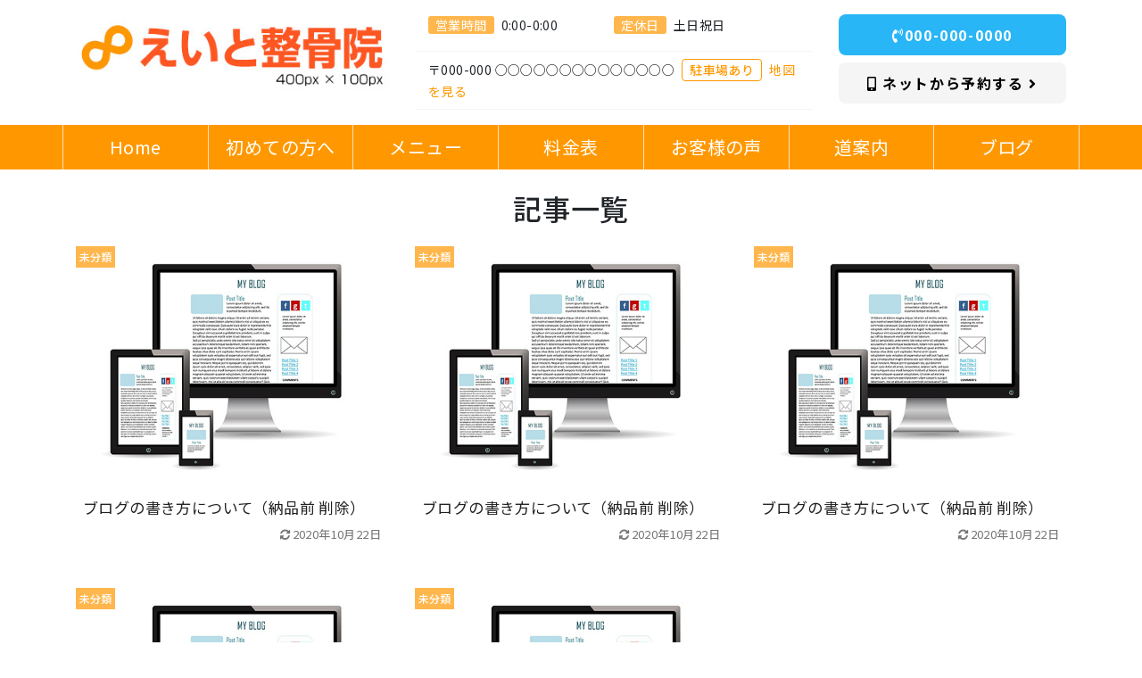

--- FILE ---
content_type: text/html; charset=UTF-8
request_url: https://toyokawa-makizume.com/207-2/ba7/
body_size: 15078
content:
  


<!DOCTYPE html>
<html lang="ja">
<head>

<script type="application/ld+json">
{
  "@context" : "http://schema.org",
  "@type" : "WebSite",
  "name" : "巻き爪補正センター豊川本店",
  "url" : "https://toyokawa-makizume.com/"
}
</script>

<!-- タグマネージャー：head -->
 
<!-- Global site tag (gtag.js) - Google Analytics --> <script async src="https://www.googletagmanager.com/gtag/js?id=G-DT0NHS1XS4"></script> <script>   window.dataLayer = window.dataLayer || [];   function gtag(){dataLayer.push(arguments);}   gtag('js', new Date());    gtag('config', 'G-DT0NHS1XS4'); </script> 


    <meta charset="utf-8">
    <meta http-equiv="X-UA-Compatible" content="IE=edge">
    <meta name="viewport" content="width=device-width, initial-scale=1">
    <title>ba7 | 巻き爪補正センター豊川本店</title>
    <!-- checkboxのCSS読み込み -->
    <link href="https://toyokawa-makizume.com/wp-content/themes/eight-design/css/checkbox.css" rel="stylesheet" rel="preload" as="style">
	<style>
	@import "https://use.fontawesome.com/releases/v5.13.0/css/all.css";*,*:before,*:after{-webkit-box-sizing:inherit;box-sizing:inherit}:root{--color0:#FFF3E0;--color1:#FFB74D;--color2:#FF9800;--color3:#F57C00;--color4:#00BFA5;--color5:#E0E0E0;--color6:#212121;--color7:#fdefec;--color7sub:#ff886f;--color8:#aee0f9}h2:first-child{margin-top:0!important}.toph2{position:relative;width:100%;margin:50px 0;padding:20px 0;text-align:center}.toph2::before{content:'';position:absolute;bottom:0;left:0;right:0;width:100%;height:1px;margin:0 auto;text-align:center;background:#fff}.toph2::before{background-image:-webkit-linear-gradient(left,transparent,#212121 25%,#212121 75%,transparent);background-image:linear-gradient(to right,transparent,#212121 25%,#212121 75%,transparent);background-position:center;background-repeat:no-repeat}@media only screen and (max-width:500px){h2{font-size:1.3rem!important}}@media only screen and (max-width:991px){.dis-none-tab{display:none}}@media only screen and (min-width:992px){.dis-none-pc{display:none!important}}body{margin:0;font-family:'Noto Sans JP',sans-serif!important;font-size:17px!important;font-weight:300!important;line-height:1.7!important;color:var(--color6);text-align:left;background-color:#fff;letter-spacing:.4px}@media only screen and (max-width:500px){body{padding-bottom:80px}}.nav-bg{background:var(--color2)}.container a{color:var(--color6)}@media only screen and (max-width:992px){.mt-65{margin-top:65px}}li{list-style:none}ul{padding:0;margin:0}.blog-list-link a{color:var(--color6)}.nav-btn{font-size:20px;text-align:center;border-right:solid var(--color0) 1px}@media only screen and (max-width:1024px){.nav-btn{font-size:16px;text-align:center;border-right:solid var(--color0) 1px}}.nav li:first-child{border-left:solid var(--color0) 1px}.nav-btn a{color:var(--color6)}.sp-menu-fixed{position:fixed;top:0;padding:0;width:100%;z-index:1000;opacity:0.97}.clear{clear:both}.head-map-a{color:var(--color2)}.back-btn{background-color:var(--color2) !important:}.main_img_bg{background-position:center top}.blog-cat{position:absolute;margin-top:0px;z-index:2;background:var(--color1);color:#fff;font-size:12px;font-weight:500;letter-spacing:0;padding:2px 4px}.menu li img{width:100%;max-width:230px;border-radius:3px;margin-right:16px;float:left}@media only screen and (max-width:500px){.menu li img{width:100%;border-radius:3px;margin-right:0;float:none}}@media only screen and (max-width:992px){.menu li img{width:100%;max-width:310px;border-radius:3px;margin-right:16px;float:left}}@media (max-width:763px){.check_right img{width:100%}}.gmap iframe{position:absolute;left:0;top:0;height:100%;width:100%}.blog-list-left{float:left;width:100%}@media only screen and (max-width:500px){.blog-list-left{float:left;width:40%}}#header .light-blue{background:#29B6F6;color:#fff}#header .white{background:#F5F5F5;color:#212121}.f-tt{background:var(--color1);padding:0px 8px;border-radius:3px;margin-right:8px;color:#fff}.head-h1{font-size:14px;font-weight:400}.head-parking{background:#ffffff;padding:0 8px;color:var(--color2);border:solid 1px var(--color2);border-radius:4px;font-size:14px;margin-right:8px;margin-left:8px;font-weight:500;display:inline-block}#header .btn{font-size:16px;font-weight:700;line-height:1.3;position:relative;display:inline-block;padding:12px 0;text-align:center;vertical-align:middle;text-decoration:none;letter-spacing:0.1em;border-radius:0.5rem;width:100%}.nav-link{position:relative}.navmenu ul li a::before,.navmenu ul li a::after{border-bottom:solid 2px var(--color1);bottom:0;content:"";display:block;position:absolute;width:0}.navmenu ul li a::before{left:49%}.navmenu ul li a::after{right:49%}.back-to-top{position:fixed;bottom:20px;right:20px;display:none;border-radius:50%!important;background:var(--color2)!important;border-color:var(--color2)!important}.glyphicon-chevron-up::before{content:"\f106";font-family:'Font Awesome 5 Free';font-weight:900}.blog-list-left img{border:none;vertical-align:bottom;max-width:100%;height:auto}.text-center{margin-left:auto;margin-right:auto}.nav-con{line-height:1;font-size:11px;display:inline-block;font-weight:500}@media only screen and (min-width:501px) and (max-width:1024px){.nav-con{line-height:1;font-size:20px;display:inline-block;font-weight:500}}.pc{display:block!important}.sp{display:none!important}@media only screen and (max-width:680px){.pc{display:block!important}.sp{display:none!important}}@media (max-width:500px){.pc{display:none!important}.sp{display:block!important}}
	</style>
    <!-- style.cssを読み込み -->
    <link rel="stylesheet" href="https://toyokawa-makizume.com/wp-content/themes/eight-design/style.css?1618987370" rel="preload" as="style">
	<style>
	:root{--blue:#007bff;--indigo:#6610f2;--purple:#6f42c1;--pink:#e83e8c;--red:#dc3545;--orange:#fd7e14;--yellow:#ffc107;--green:#28a745;--teal:#20c997;--cyan:#17a2b8;--white:#fff;--gray:#6c757d;--gray-dark:#343a40;--primary:#007bff;--secondary:#6c757d;--success:#28a745;--info:#17a2b8;--warning:#ffc107;--danger:#dc3545;--light:#f8f9fa;--dark:#343a40;--breakpoint-xs:0;--breakpoint-sm:576px;--breakpoint-md:768px;--breakpoint-lg:992px;--breakpoint-xl:1200px;--font-family-sans-serif:-apple-system,BlinkMacSystemFont,"Segoe UI",Roboto,"Helvetica Neue",Arial,"Noto Sans",sans-serif,"Apple Color Emoji","Segoe UI Emoji","Segoe UI Symbol","Noto Color Emoji";--font-family-monospace:SFMono-Regular,Menlo,Monaco,Consolas,"Liberation Mono","Courier New",monospace}*,::after,::before{box-sizing:border-box}html{font-family:sans-serif;line-height:1.15;-webkit-text-size-adjust:100%}header,nav{display:block}body{margin:0;font-family:-apple-system,BlinkMacSystemFont,"Segoe UI",Roboto,"Helvetica Neue",Arial,"Noto Sans",sans-serif,"Apple Color Emoji","Segoe UI Emoji","Segoe UI Symbol","Noto Color Emoji";font-size:1rem;font-weight:400;line-height:1.5;color:#212529;text-align:left;background-color:#fff}h1,h2{margin-top:0;margin-bottom:.5rem}ul{margin-top:0;margin-bottom:1rem}a{color:#007bff;text-decoration:none;background-color:transparent}img{vertical-align:middle;border-style:none}button{border-radius:0}button{margin:0;font-family:inherit;font-size:inherit;line-height:inherit}button{overflow:visible}button{text-transform:none}[type=button],button{-webkit-appearance:button}[type=button]::-moz-focus-inner,button::-moz-focus-inner{padding:0;border-style:none}::-webkit-file-upload-button{font:inherit;-webkit-appearance:button}h1,h2{margin-bottom:.5rem;font-weight:500;line-height:1.2}h1{font-size:2.5rem}h2{font-size:2rem}.img-fluid{max-width:100%;height:auto}.container{width:100%;padding-right:15px;padding-left:15px;margin-right:auto;margin-left:auto}@media (min-width:576px){.container{max-width:540px}}@media (min-width:768px){.container{max-width:720px}}@media (min-width:992px){.container{max-width:960px}}@media (min-width:1200px){.container{max-width:1140px}}.container-fluid,.container-lg{width:100%;padding-right:15px;padding-left:15px;margin-right:auto;margin-left:auto}@media (min-width:576px){.container{max-width:540px}}@media (min-width:768px){.container{max-width:720px}}@media (min-width:992px){.container,.container-lg{max-width:960px}}@media (min-width:1200px){.container,.container-lg{max-width:1140px}}.row{display:-ms-flexbox;display:flex;-ms-flex-wrap:wrap;flex-wrap:wrap;margin-right:-15px;margin-left:-15px}.col-12,.col-4,.col-5,.col-6,.col-md-3,.col-md-4,.col-md-5,.col-md-6,.col-sm-12{position:relative;width:100%;padding-right:15px;padding-left:15px}.col-4{-ms-flex:0 0 33.333333%;flex:0 0 33.333333%;max-width:33.333333%}.col-5{-ms-flex:0 0 41.666667%;flex:0 0 41.666667%;max-width:41.666667%}.col-6{-ms-flex:0 0 50%;flex:0 0 50%;max-width:50%}.col-12{-ms-flex:0 0 100%;flex:0 0 100%;max-width:100%}@media (min-width:576px){.col-sm-12{-ms-flex:0 0 100%;flex:0 0 100%;max-width:100%}}@media (min-width:768px){.col-md-3{-ms-flex:0 0 25%;flex:0 0 25%;max-width:25%}.col-md-4{-ms-flex:0 0 33.333333%;flex:0 0 33.333333%;max-width:33.333333%}.col-md-5{-ms-flex:0 0 41.666667%;flex:0 0 41.666667%;max-width:41.666667%}.col-md-6{-ms-flex:0 0 50%;flex:0 0 50%;max-width:50%}}.btn{display:inline-block;font-weight:400;color:#212529;text-align:center;vertical-align:middle;background-color:transparent;border:1px solid transparent;padding:.375rem .75rem;font-size:1rem;line-height:1.5;border-radius:.25rem}.btn-primary{color:#fff;background-color:#007bff;border-color:#007bff}.btn-lg{padding:.5rem 1rem;font-size:1.25rem;line-height:1.5;border-radius:.3rem}.collapse:not(.show){display:none}.nav{display:-ms-flexbox;display:flex;-ms-flex-wrap:wrap;flex-wrap:wrap;padding-left:0;margin-bottom:0;list-style:none}.nav-link{display:block;padding:.5rem 1rem}.nav-justified .nav-item{-ms-flex-preferred-size:0;flex-basis:0;-ms-flex-positive:1;flex-grow:1;text-align:center}.navbar{position:relative;display:-ms-flexbox;display:flex;-ms-flex-wrap:wrap;flex-wrap:wrap;-ms-flex-align:center;align-items:center;-ms-flex-pack:justify;justify-content:space-between;padding:.5rem 1rem}.navbar-nav{display:-ms-flexbox;display:flex;-ms-flex-direction:column;flex-direction:column;padding-left:0;margin-bottom:0;list-style:none}.navbar-nav .nav-link{padding-right:0;padding-left:0}.navbar-collapse{-ms-flex-preferred-size:100%;flex-basis:100%;-ms-flex-positive:1;flex-grow:1;-ms-flex-align:center;align-items:center}.navbar-toggler{padding:.25rem .75rem;font-size:1.25rem;line-height:1;background-color:transparent;border:1px solid transparent;border-radius:.25rem}.navbar-toggler-icon{display:inline-block;width:1.5em;height:1.5em;vertical-align:middle;content:"";background:no-repeat center center;background-size:100% 100%}@media (min-width:992px){.navbar-expand-lg{-ms-flex-flow:row nowrap;flex-flow:row nowrap;-ms-flex-pack:start;justify-content:flex-start}.navbar-expand-lg .navbar-nav{-ms-flex-direction:row;flex-direction:row}.navbar-expand-lg .navbar-nav .nav-link{padding-right:.5rem;padding-left:.5rem}.navbar-expand-lg .navbar-collapse{display:-ms-flexbox!important;display:flex!important;-ms-flex-preferred-size:auto;flex-basis:auto}.navbar-expand-lg .navbar-toggler{display:none}}.navbar-light .navbar-nav .nav-link{color:rgba(0,0,0,.5)}.navbar-light .navbar-nav .active>.nav-link{color:rgba(0,0,0,.9)}.navbar-light .navbar-toggler{color:rgba(0,0,0,.5);border-color:rgba(0,0,0,.1)}.navbar-light .navbar-toggler-icon{background-image:url("data:image/svg+xml,%3csvg xmlns='http://www.w3.org/2000/svg' width='30' height='30' viewBox='0 0 30 30'%3e%3cpath stroke='rgba%280, 0, 0, 0.5%29' stroke-linecap='round' stroke-miterlimit='10' stroke-width='2' d='M4 7h22M4 15h22M4 23h22'/%3e%3c/svg%3e")}.bg-light{background-color:#f8f9fa!important}.d-block{display:block!important}.float-left{float:left!important}.sr-only{position:absolute;width:1px;height:1px;padding:0;margin:-1px;overflow:hidden;clip:rect(0,0,0,0);white-space:nowrap;border:0}.mb-0{margin-bottom:0!important}.mb-2{margin-bottom:.5rem!important}.ml-2{margin-left:.5rem!important}.my-3{margin-top:1rem!important}.mb-3,.my-3{margin-bottom:1rem!important}.mb-4{margin-bottom:1.5rem!important}.p-0{padding:0!important}.px-0{padding-right:0!important}.px-0{padding-left:0!important}.px-1{padding-right:.25rem!important}.px-1{padding-left:.25rem!important}.pt-2{padding-top:.5rem!important}.px-2{padding-right:.5rem!important}.pb-2{padding-bottom:.5rem!important}.px-2{padding-left:.5rem!important}.py-3{padding-top:1rem!important}.py-3{padding-bottom:1rem!important}.mr-auto,.mx-auto{margin-right:auto!important}.mx-auto{margin-left:auto!important}@media (min-width:768px){.mx-md-3{margin-right:1rem!important}.mx-md-3{margin-left:1rem!important}.px-md-4{padding-right:1.5rem!important}.px-md-4{padding-left:1.5rem!important}.py-md-5{padding-top:3rem!important}.py-md-5{padding-bottom:3rem!important}}@media (min-width:992px){.mb-lg-5{margin-bottom:3rem!important}}.text-center{text-align:center!important}
	</style>
    <!-- BootstrapのCSS読み込み -->
    <link href="https://toyokawa-makizume.com/wp-content/themes/eight-design/css/bootstrap.min.css" rel="stylesheet" rel="preload" as="style">   
    <!-- jQuery読み込み -->
   <script src="https://ajax.googleapis.com/ajax/libs/jquery/3.5.1/jquery.min.js"></script>
    <!-- BootstrapのJS読み込み -->
    <script src="https://toyokawa-makizume.com/wp-content/themes/eight-design/js/bootstrap.min.js"></script>
    <!-- PopperのJS読み込み -->
<script src="https://cdnjs.cloudflare.com/ajax/libs/popper.js/1.14.7/umd/popper.min.js" integrity="sha384-UO2eT0CpHqdSJQ6hJty5KVphtPhzWj9WO1clHTMGa3JDZwrnQq4sF86dIHNDz0W1" crossorigin="anonymous"></script>	
    <!-- myscript -->
    <script src="https://toyokawa-makizume.com/wp-content/themes/eight-design/js/myscript.js"></script>
    <!-- Google icon -->
    <link href="https://fonts.googleapis.com/icon?family=Material+Icons" rel="stylesheet" rel="preload" as="style"> 
    <!-- fontawesome -->
    <link rel="stylesheet" href="https://use.fontawesome.com/releases/v5.14.0/css/all.css" integrity="sha384-HzLeBuhoNPvSl5KYnjx0BT+WB0QEEqLprO+NBkkk5gbc67FTaL7XIGa2w1L0Xbgc" crossorigin="anonymous" rel="preload" as="style">
    <!-- google font -->
    <link href="https://fonts.googleapis.com/css2?family=Noto+Sans+JP:wght@100;300;400;500;700;900&display=swap" rel="stylesheet" rel="preload" as="style">


    <style type="text/css">
:root {
    --color0:#ffe0b2;/*とても薄い 50-200*/
    --color1:#ffb74d;/*薄い 300-400*/
    --color2:#ff9800;/*メイン 500-600*/
    --color3:#f57c00;/*濃い 700-900*/
    --color4:#00bfa5;/*アクセント 反対色*/
    --color5:#E0E0E0;/*グレー*/
    --color6:#212121;/*ブラック*/
    /*以下任意で変える*/
    --color7:#fdefec;/*会話左,QandAのA背景 */
    --color7sub:#ff886f;/*QandAのA文字*/ 
    --color8:#aee0f9;/*会話右*/ 
}
 </style>

<!-- その他タグ -->
 
	
	

		<!-- All in One SEO 4.9.3 - aioseo.com -->
	<meta name="robots" content="max-image-preview:large" />
	<link rel="canonical" href="https://toyokawa-makizume.com/207-2/ba7/" />
	<meta name="generator" content="All in One SEO (AIOSEO) 4.9.3" />

		<!-- Global site tag (gtag.js) - Google Analytics -->
<script async src="https://www.googletagmanager.com/gtag/js?id=UA-152768268-86"></script>
<script>
 window.dataLayer = window.dataLayer || [];
 function gtag(){dataLayer.push(arguments);}
 gtag('js', new Date());

 gtag('config', 'UA-152768268-86');
</script>
		<script type="application/ld+json" class="aioseo-schema">
			{"@context":"https:\/\/schema.org","@graph":[{"@type":"BreadcrumbList","@id":"https:\/\/toyokawa-makizume.com\/207-2\/ba7\/#breadcrumblist","itemListElement":[{"@type":"ListItem","@id":"https:\/\/toyokawa-makizume.com#listItem","position":1,"name":"Home","item":"https:\/\/toyokawa-makizume.com","nextItem":{"@type":"ListItem","@id":"https:\/\/toyokawa-makizume.com\/207-2\/ba7\/#listItem","name":"ba7"}},{"@type":"ListItem","@id":"https:\/\/toyokawa-makizume.com\/207-2\/ba7\/#listItem","position":2,"name":"ba7","previousItem":{"@type":"ListItem","@id":"https:\/\/toyokawa-makizume.com#listItem","name":"Home"}}]},{"@type":"ItemPage","@id":"https:\/\/toyokawa-makizume.com\/207-2\/ba7\/#itempage","url":"https:\/\/toyokawa-makizume.com\/207-2\/ba7\/","name":"ba7 | \u5dfb\u304d\u722a\u88dc\u6b63\u30bb\u30f3\u30bf\u30fc\u8c4a\u5ddd\u672c\u5e97","inLanguage":"ja","isPartOf":{"@id":"https:\/\/toyokawa-makizume.com\/#website"},"breadcrumb":{"@id":"https:\/\/toyokawa-makizume.com\/207-2\/ba7\/#breadcrumblist"},"author":{"@id":"https:\/\/toyokawa-makizume.com\/author\/kabuyuimaru\/#author"},"creator":{"@id":"https:\/\/toyokawa-makizume.com\/author\/kabuyuimaru\/#author"},"datePublished":"2022-06-14T10:30:53+09:00","dateModified":"2022-06-14T10:31:12+09:00"},{"@type":"Organization","@id":"https:\/\/toyokawa-makizume.com\/#organization","name":"\u5dfb\u304d\u722a\u88dc\u6b63\u30bb\u30f3\u30bf\u30fc\u8c4a\u5ddd\u672c\u5e97","description":"Just another WordPress site","url":"https:\/\/toyokawa-makizume.com\/"},{"@type":"Person","@id":"https:\/\/toyokawa-makizume.com\/author\/kabuyuimaru\/#author","url":"https:\/\/toyokawa-makizume.com\/author\/kabuyuimaru\/","name":"kabuyuimaru"},{"@type":"WebSite","@id":"https:\/\/toyokawa-makizume.com\/#website","url":"https:\/\/toyokawa-makizume.com\/","name":"\u5dfb\u304d\u722a\u5c02\u9580\u30bb\u30f3\u30bf\u30fc\u8c4a\u5ddd\u672c\u5e97","description":"Just another WordPress site","inLanguage":"ja","publisher":{"@id":"https:\/\/toyokawa-makizume.com\/#organization"}}]}
		</script>
		<!-- All in One SEO -->

<link rel='dns-prefetch' href='//s7.addthis.com' />
<link rel="alternate" title="oEmbed (JSON)" type="application/json+oembed" href="https://toyokawa-makizume.com/wp-json/oembed/1.0/embed?url=https%3A%2F%2Ftoyokawa-makizume.com%2F207-2%2Fba7%2F" />
<link rel="alternate" title="oEmbed (XML)" type="text/xml+oembed" href="https://toyokawa-makizume.com/wp-json/oembed/1.0/embed?url=https%3A%2F%2Ftoyokawa-makizume.com%2F207-2%2Fba7%2F&#038;format=xml" />
<style id='wp-img-auto-sizes-contain-inline-css' type='text/css'>
img:is([sizes=auto i],[sizes^="auto," i]){contain-intrinsic-size:3000px 1500px}
/*# sourceURL=wp-img-auto-sizes-contain-inline-css */
</style>
<style id='wp-emoji-styles-inline-css' type='text/css'>

	img.wp-smiley, img.emoji {
		display: inline !important;
		border: none !important;
		box-shadow: none !important;
		height: 1em !important;
		width: 1em !important;
		margin: 0 0.07em !important;
		vertical-align: -0.1em !important;
		background: none !important;
		padding: 0 !important;
	}
/*# sourceURL=wp-emoji-styles-inline-css */
</style>
<style id='wp-block-library-inline-css' type='text/css'>
:root{--wp-block-synced-color:#7a00df;--wp-block-synced-color--rgb:122,0,223;--wp-bound-block-color:var(--wp-block-synced-color);--wp-editor-canvas-background:#ddd;--wp-admin-theme-color:#007cba;--wp-admin-theme-color--rgb:0,124,186;--wp-admin-theme-color-darker-10:#006ba1;--wp-admin-theme-color-darker-10--rgb:0,107,160.5;--wp-admin-theme-color-darker-20:#005a87;--wp-admin-theme-color-darker-20--rgb:0,90,135;--wp-admin-border-width-focus:2px}@media (min-resolution:192dpi){:root{--wp-admin-border-width-focus:1.5px}}.wp-element-button{cursor:pointer}:root .has-very-light-gray-background-color{background-color:#eee}:root .has-very-dark-gray-background-color{background-color:#313131}:root .has-very-light-gray-color{color:#eee}:root .has-very-dark-gray-color{color:#313131}:root .has-vivid-green-cyan-to-vivid-cyan-blue-gradient-background{background:linear-gradient(135deg,#00d084,#0693e3)}:root .has-purple-crush-gradient-background{background:linear-gradient(135deg,#34e2e4,#4721fb 50%,#ab1dfe)}:root .has-hazy-dawn-gradient-background{background:linear-gradient(135deg,#faaca8,#dad0ec)}:root .has-subdued-olive-gradient-background{background:linear-gradient(135deg,#fafae1,#67a671)}:root .has-atomic-cream-gradient-background{background:linear-gradient(135deg,#fdd79a,#004a59)}:root .has-nightshade-gradient-background{background:linear-gradient(135deg,#330968,#31cdcf)}:root .has-midnight-gradient-background{background:linear-gradient(135deg,#020381,#2874fc)}:root{--wp--preset--font-size--normal:16px;--wp--preset--font-size--huge:42px}.has-regular-font-size{font-size:1em}.has-larger-font-size{font-size:2.625em}.has-normal-font-size{font-size:var(--wp--preset--font-size--normal)}.has-huge-font-size{font-size:var(--wp--preset--font-size--huge)}.has-text-align-center{text-align:center}.has-text-align-left{text-align:left}.has-text-align-right{text-align:right}.has-fit-text{white-space:nowrap!important}#end-resizable-editor-section{display:none}.aligncenter{clear:both}.items-justified-left{justify-content:flex-start}.items-justified-center{justify-content:center}.items-justified-right{justify-content:flex-end}.items-justified-space-between{justify-content:space-between}.screen-reader-text{border:0;clip-path:inset(50%);height:1px;margin:-1px;overflow:hidden;padding:0;position:absolute;width:1px;word-wrap:normal!important}.screen-reader-text:focus{background-color:#ddd;clip-path:none;color:#444;display:block;font-size:1em;height:auto;left:5px;line-height:normal;padding:15px 23px 14px;text-decoration:none;top:5px;width:auto;z-index:100000}html :where(.has-border-color){border-style:solid}html :where([style*=border-top-color]){border-top-style:solid}html :where([style*=border-right-color]){border-right-style:solid}html :where([style*=border-bottom-color]){border-bottom-style:solid}html :where([style*=border-left-color]){border-left-style:solid}html :where([style*=border-width]){border-style:solid}html :where([style*=border-top-width]){border-top-style:solid}html :where([style*=border-right-width]){border-right-style:solid}html :where([style*=border-bottom-width]){border-bottom-style:solid}html :where([style*=border-left-width]){border-left-style:solid}html :where(img[class*=wp-image-]){height:auto;max-width:100%}:where(figure){margin:0 0 1em}html :where(.is-position-sticky){--wp-admin--admin-bar--position-offset:var(--wp-admin--admin-bar--height,0px)}@media screen and (max-width:600px){html :where(.is-position-sticky){--wp-admin--admin-bar--position-offset:0px}}

/*# sourceURL=wp-block-library-inline-css */
</style><style id='global-styles-inline-css' type='text/css'>
:root{--wp--preset--aspect-ratio--square: 1;--wp--preset--aspect-ratio--4-3: 4/3;--wp--preset--aspect-ratio--3-4: 3/4;--wp--preset--aspect-ratio--3-2: 3/2;--wp--preset--aspect-ratio--2-3: 2/3;--wp--preset--aspect-ratio--16-9: 16/9;--wp--preset--aspect-ratio--9-16: 9/16;--wp--preset--color--black: #000000;--wp--preset--color--cyan-bluish-gray: #abb8c3;--wp--preset--color--white: #ffffff;--wp--preset--color--pale-pink: #f78da7;--wp--preset--color--vivid-red: #cf2e2e;--wp--preset--color--luminous-vivid-orange: #ff6900;--wp--preset--color--luminous-vivid-amber: #fcb900;--wp--preset--color--light-green-cyan: #7bdcb5;--wp--preset--color--vivid-green-cyan: #00d084;--wp--preset--color--pale-cyan-blue: #8ed1fc;--wp--preset--color--vivid-cyan-blue: #0693e3;--wp--preset--color--vivid-purple: #9b51e0;--wp--preset--gradient--vivid-cyan-blue-to-vivid-purple: linear-gradient(135deg,rgb(6,147,227) 0%,rgb(155,81,224) 100%);--wp--preset--gradient--light-green-cyan-to-vivid-green-cyan: linear-gradient(135deg,rgb(122,220,180) 0%,rgb(0,208,130) 100%);--wp--preset--gradient--luminous-vivid-amber-to-luminous-vivid-orange: linear-gradient(135deg,rgb(252,185,0) 0%,rgb(255,105,0) 100%);--wp--preset--gradient--luminous-vivid-orange-to-vivid-red: linear-gradient(135deg,rgb(255,105,0) 0%,rgb(207,46,46) 100%);--wp--preset--gradient--very-light-gray-to-cyan-bluish-gray: linear-gradient(135deg,rgb(238,238,238) 0%,rgb(169,184,195) 100%);--wp--preset--gradient--cool-to-warm-spectrum: linear-gradient(135deg,rgb(74,234,220) 0%,rgb(151,120,209) 20%,rgb(207,42,186) 40%,rgb(238,44,130) 60%,rgb(251,105,98) 80%,rgb(254,248,76) 100%);--wp--preset--gradient--blush-light-purple: linear-gradient(135deg,rgb(255,206,236) 0%,rgb(152,150,240) 100%);--wp--preset--gradient--blush-bordeaux: linear-gradient(135deg,rgb(254,205,165) 0%,rgb(254,45,45) 50%,rgb(107,0,62) 100%);--wp--preset--gradient--luminous-dusk: linear-gradient(135deg,rgb(255,203,112) 0%,rgb(199,81,192) 50%,rgb(65,88,208) 100%);--wp--preset--gradient--pale-ocean: linear-gradient(135deg,rgb(255,245,203) 0%,rgb(182,227,212) 50%,rgb(51,167,181) 100%);--wp--preset--gradient--electric-grass: linear-gradient(135deg,rgb(202,248,128) 0%,rgb(113,206,126) 100%);--wp--preset--gradient--midnight: linear-gradient(135deg,rgb(2,3,129) 0%,rgb(40,116,252) 100%);--wp--preset--font-size--small: 13px;--wp--preset--font-size--medium: 20px;--wp--preset--font-size--large: 36px;--wp--preset--font-size--x-large: 42px;--wp--preset--spacing--20: 0.44rem;--wp--preset--spacing--30: 0.67rem;--wp--preset--spacing--40: 1rem;--wp--preset--spacing--50: 1.5rem;--wp--preset--spacing--60: 2.25rem;--wp--preset--spacing--70: 3.38rem;--wp--preset--spacing--80: 5.06rem;--wp--preset--shadow--natural: 6px 6px 9px rgba(0, 0, 0, 0.2);--wp--preset--shadow--deep: 12px 12px 50px rgba(0, 0, 0, 0.4);--wp--preset--shadow--sharp: 6px 6px 0px rgba(0, 0, 0, 0.2);--wp--preset--shadow--outlined: 6px 6px 0px -3px rgb(255, 255, 255), 6px 6px rgb(0, 0, 0);--wp--preset--shadow--crisp: 6px 6px 0px rgb(0, 0, 0);}:where(.is-layout-flex){gap: 0.5em;}:where(.is-layout-grid){gap: 0.5em;}body .is-layout-flex{display: flex;}.is-layout-flex{flex-wrap: wrap;align-items: center;}.is-layout-flex > :is(*, div){margin: 0;}body .is-layout-grid{display: grid;}.is-layout-grid > :is(*, div){margin: 0;}:where(.wp-block-columns.is-layout-flex){gap: 2em;}:where(.wp-block-columns.is-layout-grid){gap: 2em;}:where(.wp-block-post-template.is-layout-flex){gap: 1.25em;}:where(.wp-block-post-template.is-layout-grid){gap: 1.25em;}.has-black-color{color: var(--wp--preset--color--black) !important;}.has-cyan-bluish-gray-color{color: var(--wp--preset--color--cyan-bluish-gray) !important;}.has-white-color{color: var(--wp--preset--color--white) !important;}.has-pale-pink-color{color: var(--wp--preset--color--pale-pink) !important;}.has-vivid-red-color{color: var(--wp--preset--color--vivid-red) !important;}.has-luminous-vivid-orange-color{color: var(--wp--preset--color--luminous-vivid-orange) !important;}.has-luminous-vivid-amber-color{color: var(--wp--preset--color--luminous-vivid-amber) !important;}.has-light-green-cyan-color{color: var(--wp--preset--color--light-green-cyan) !important;}.has-vivid-green-cyan-color{color: var(--wp--preset--color--vivid-green-cyan) !important;}.has-pale-cyan-blue-color{color: var(--wp--preset--color--pale-cyan-blue) !important;}.has-vivid-cyan-blue-color{color: var(--wp--preset--color--vivid-cyan-blue) !important;}.has-vivid-purple-color{color: var(--wp--preset--color--vivid-purple) !important;}.has-black-background-color{background-color: var(--wp--preset--color--black) !important;}.has-cyan-bluish-gray-background-color{background-color: var(--wp--preset--color--cyan-bluish-gray) !important;}.has-white-background-color{background-color: var(--wp--preset--color--white) !important;}.has-pale-pink-background-color{background-color: var(--wp--preset--color--pale-pink) !important;}.has-vivid-red-background-color{background-color: var(--wp--preset--color--vivid-red) !important;}.has-luminous-vivid-orange-background-color{background-color: var(--wp--preset--color--luminous-vivid-orange) !important;}.has-luminous-vivid-amber-background-color{background-color: var(--wp--preset--color--luminous-vivid-amber) !important;}.has-light-green-cyan-background-color{background-color: var(--wp--preset--color--light-green-cyan) !important;}.has-vivid-green-cyan-background-color{background-color: var(--wp--preset--color--vivid-green-cyan) !important;}.has-pale-cyan-blue-background-color{background-color: var(--wp--preset--color--pale-cyan-blue) !important;}.has-vivid-cyan-blue-background-color{background-color: var(--wp--preset--color--vivid-cyan-blue) !important;}.has-vivid-purple-background-color{background-color: var(--wp--preset--color--vivid-purple) !important;}.has-black-border-color{border-color: var(--wp--preset--color--black) !important;}.has-cyan-bluish-gray-border-color{border-color: var(--wp--preset--color--cyan-bluish-gray) !important;}.has-white-border-color{border-color: var(--wp--preset--color--white) !important;}.has-pale-pink-border-color{border-color: var(--wp--preset--color--pale-pink) !important;}.has-vivid-red-border-color{border-color: var(--wp--preset--color--vivid-red) !important;}.has-luminous-vivid-orange-border-color{border-color: var(--wp--preset--color--luminous-vivid-orange) !important;}.has-luminous-vivid-amber-border-color{border-color: var(--wp--preset--color--luminous-vivid-amber) !important;}.has-light-green-cyan-border-color{border-color: var(--wp--preset--color--light-green-cyan) !important;}.has-vivid-green-cyan-border-color{border-color: var(--wp--preset--color--vivid-green-cyan) !important;}.has-pale-cyan-blue-border-color{border-color: var(--wp--preset--color--pale-cyan-blue) !important;}.has-vivid-cyan-blue-border-color{border-color: var(--wp--preset--color--vivid-cyan-blue) !important;}.has-vivid-purple-border-color{border-color: var(--wp--preset--color--vivid-purple) !important;}.has-vivid-cyan-blue-to-vivid-purple-gradient-background{background: var(--wp--preset--gradient--vivid-cyan-blue-to-vivid-purple) !important;}.has-light-green-cyan-to-vivid-green-cyan-gradient-background{background: var(--wp--preset--gradient--light-green-cyan-to-vivid-green-cyan) !important;}.has-luminous-vivid-amber-to-luminous-vivid-orange-gradient-background{background: var(--wp--preset--gradient--luminous-vivid-amber-to-luminous-vivid-orange) !important;}.has-luminous-vivid-orange-to-vivid-red-gradient-background{background: var(--wp--preset--gradient--luminous-vivid-orange-to-vivid-red) !important;}.has-very-light-gray-to-cyan-bluish-gray-gradient-background{background: var(--wp--preset--gradient--very-light-gray-to-cyan-bluish-gray) !important;}.has-cool-to-warm-spectrum-gradient-background{background: var(--wp--preset--gradient--cool-to-warm-spectrum) !important;}.has-blush-light-purple-gradient-background{background: var(--wp--preset--gradient--blush-light-purple) !important;}.has-blush-bordeaux-gradient-background{background: var(--wp--preset--gradient--blush-bordeaux) !important;}.has-luminous-dusk-gradient-background{background: var(--wp--preset--gradient--luminous-dusk) !important;}.has-pale-ocean-gradient-background{background: var(--wp--preset--gradient--pale-ocean) !important;}.has-electric-grass-gradient-background{background: var(--wp--preset--gradient--electric-grass) !important;}.has-midnight-gradient-background{background: var(--wp--preset--gradient--midnight) !important;}.has-small-font-size{font-size: var(--wp--preset--font-size--small) !important;}.has-medium-font-size{font-size: var(--wp--preset--font-size--medium) !important;}.has-large-font-size{font-size: var(--wp--preset--font-size--large) !important;}.has-x-large-font-size{font-size: var(--wp--preset--font-size--x-large) !important;}
/*# sourceURL=global-styles-inline-css */
</style>

<style id='classic-theme-styles-inline-css' type='text/css'>
/*! This file is auto-generated */
.wp-block-button__link{color:#fff;background-color:#32373c;border-radius:9999px;box-shadow:none;text-decoration:none;padding:calc(.667em + 2px) calc(1.333em + 2px);font-size:1.125em}.wp-block-file__button{background:#32373c;color:#fff;text-decoration:none}
/*# sourceURL=/wp-includes/css/classic-themes.min.css */
</style>
<link rel='stylesheet' id='wp-pagenavi-css' href='https://toyokawa-makizume.com/wp-content/plugins/wp-pagenavi/pagenavi-css.css?ver=2.70' type='text/css' media='all' />
<link rel='stylesheet' id='addthis_all_pages-css' href='https://toyokawa-makizume.com/wp-content/plugins/addthis/frontend/build/addthis_wordpress_public.min.css?ver=6.9' type='text/css' media='all' />
<script type="text/javascript" src="https://toyokawa-makizume.com/wp-includes/js/jquery/jquery.min.js?ver=3.7.1" id="jquery-core-js"></script>
<script type="text/javascript" src="https://toyokawa-makizume.com/wp-includes/js/jquery/jquery-migrate.min.js?ver=3.4.1" id="jquery-migrate-js"></script>
<script type="text/javascript" src="https://s7.addthis.com/js/300/addthis_widget.js?ver=6.9#pubid=wp-c87e78dfa0937ceeedc61525869a4d8c" id="addthis_widget-js"></script>
<link rel="https://api.w.org/" href="https://toyokawa-makizume.com/wp-json/" /><link rel="alternate" title="JSON" type="application/json" href="https://toyokawa-makizume.com/wp-json/wp/v2/media/3174" /><link rel="EditURI" type="application/rsd+xml" title="RSD" href="https://toyokawa-makizume.com/xmlrpc.php?rsd" />
<meta name="generator" content="WordPress 6.9" />
<link rel='shortlink' href='https://toyokawa-makizume.com/?p=3174' />
<link rel="preload" href="//netdna.bootstrapcdn.com/font-awesome/4.7.0/css/font-awesome.css" as="style" onload="this.onload=null;this.rel='stylesheet'">
<noscript><link rel="stylesheet" href="//netdna.bootstrapcdn.com/font-awesome/4.7.0/css/font-awesome.css"></noscript>
<script>
/* cssrelpreload.jsの中身 */
</script>
<script data-cfasync="false" type="text/javascript">if (window.addthis_product === undefined) { window.addthis_product = "wpp"; } if (window.wp_product_version === undefined) { window.wp_product_version = "wpp-6.2.7"; } if (window.addthis_share === undefined) { window.addthis_share = {}; } if (window.addthis_config === undefined) { window.addthis_config = {"data_track_clickback":true,"ignore_server_config":true,"ui_atversion":300}; } if (window.addthis_layers === undefined) { window.addthis_layers = {}; } if (window.addthis_layers_tools === undefined) { window.addthis_layers_tools = [{"responsiveshare":{"numPreferredServices":3,"counts":"none","size":"32px","style":"responsive","shareCountThreshold":0,"services":"lineme,facebook,twitter","elements":".addthis_inline_share_toolbox_ct2y,.at-below-post","id":"responsiveshare"}}]; } else { window.addthis_layers_tools.push({"responsiveshare":{"numPreferredServices":3,"counts":"none","size":"32px","style":"responsive","shareCountThreshold":0,"services":"lineme,facebook,twitter","elements":".addthis_inline_share_toolbox_ct2y,.at-below-post","id":"responsiveshare"}});  } if (window.addthis_plugin_info === undefined) { window.addthis_plugin_info = {"info_status":"enabled","cms_name":"WordPress","plugin_name":"Share Buttons by AddThis","plugin_version":"6.2.7","plugin_mode":"WordPress","anonymous_profile_id":"wp-c87e78dfa0937ceeedc61525869a4d8c","page_info":{"template":"pages","post_type":"attachment"},"sharing_enabled_on_post_via_metabox":false}; } 
                    (function() {
                      var first_load_interval_id = setInterval(function () {
                        if (typeof window.addthis !== 'undefined') {
                          window.clearInterval(first_load_interval_id);
                          if (typeof window.addthis_layers !== 'undefined' && Object.getOwnPropertyNames(window.addthis_layers).length > 0) {
                            window.addthis.layers(window.addthis_layers);
                          }
                          if (Array.isArray(window.addthis_layers_tools)) {
                            for (i = 0; i < window.addthis_layers_tools.length; i++) {
                              window.addthis.layers(window.addthis_layers_tools[i]);
                            }
                          }
                        }
                     },1000)
                    }());
                </script><link rel="icon" href="https://toyokawa-makizume.com/wp-content/uploads/cropped-favi-32x32.png" sizes="32x32" />
<link rel="icon" href="https://toyokawa-makizume.com/wp-content/uploads/cropped-favi-192x192.png" sizes="192x192" />
<link rel="apple-touch-icon" href="https://toyokawa-makizume.com/wp-content/uploads/cropped-favi-180x180.png" />
<meta name="msapplication-TileImage" content="https://toyokawa-makizume.com/wp-content/uploads/cropped-favi-270x270.png" />
	

  </head>
  <body class="mt-65">
<!-- タグマネージャー：body -->
 
  



<div class="sp-menu-fixed">
      
<nav class="navbar navbar-expand-lg navbar-light bg-light dis-none-pc" style="padding: 8px 8px; background:#ffffff!important;">
 
     


     
  <div class="col-md-3 col-5 px-1 text-center"><a href="https://toyokawa-makizume.com"><img src="https://toyokawa-makizume.com/wp-content/uploads/plogo.png" class="img-fluid" alt="ロゴ" ></a></div>
 
    

 

  <div class="col-md-6 col-4 px-1 mx-md-3" style="border-left: solid 1px var(--color0); border-right: solid 1px var(--color0); text-align: center;">
    
    <a href="http://toyokawa-makizume.com/contact" class="nav-con" style="color:#000000;"><i class="fas fa-mobile-alt fa-position-left"></i><span>予約・問い合わせ</span></a>
 
   
</div>  
 
 


  <button class="navbar-toggler ml-2" type="button" data-toggle="collapse" data-target="#navbarSupportedContent" aria-controls="navbarSupportedContent" aria-expanded="false" aria-label="Toggle navigation">
    <span class="navbar-toggler-icon"></span>
  </button>
  <div class="collapse navbar-collapse" id="navbarSupportedContent">
    <ul class="navbar-nav mr-auto px-md-4 px-2">
         
        
      <li class="nav-item active">
          
        <a class="nav-link" style="color:#000000;" href="http://toyokawa-makizume.com/"><i class="fas fa-angle-right"></i>Home<span class="sr-only">(current)</span></a> 
    
      
      </li>
        
      <li class="nav-item active">
          
        <a class="nav-link" style="color:#000000;" href="http://toyokawa-makizume.com#menu"><i class="fas fa-angle-right"></i>メニュー<span class="sr-only">(current)</span></a> 
    
      
      </li>
        
      <li class="nav-item active">
          
        <a class="nav-link" style="color:#000000;" href="http://toyokawa-makizume.com#hajimete"><i class="fas fa-angle-right"></i>初めての方へ<span class="sr-only">(current)</span></a> 
    
      
      </li>
        
      <li class="nav-item active">
          
        <a class="nav-link" style="color:#000000;" href="http://toyokawa-makizume.com#access"><i class="fas fa-angle-right"></i>道案内<span class="sr-only">(current)</span></a> 
    
      
      </li>
        
      <li class="nav-item active">
          
        <a class="nav-link" style="color:#000000;" href="http://toyokawa-makizume.com/voice"><i class="fas fa-angle-right"></i>お客様の声<span class="sr-only">(current)</span></a> 
    
      
      </li>
        
      <li class="nav-item active">
          
        <a class="nav-link" style="color:#000000;" href="http://toyokawa-makizume.com#shop"><i class="fas fa-angle-right"></i>店内の雰囲気<span class="sr-only">(current)</span></a> 
    
      
      </li>
        
      <li class="nav-item active">
          
        <a class="nav-link" style="color:#000000;" href="http://toyokawa-makizume.com/price"><i class="fas fa-angle-right"></i>料金表<span class="sr-only">(current)</span></a> 
    
      
      </li>
        
      <li class="nav-item active">
          
        <a class="nav-link" style="color:#000000;" href="http://toyokawa-makizume.com/qa"><i class="fas fa-angle-right"></i>よくある質問<span class="sr-only">(current)</span></a> 
    
      
      </li>
        
      <li class="nav-item active">
          
        <a class="nav-link" style="color:#000000;" href="http://toyokawa-makizume.com/blog/"><i class="fas fa-angle-right"></i>ブログ<span class="sr-only">(current)</span></a> 
    
      
      </li>
  
 
     
    </ul>
  </div>

</nav>
 </div>

 

<header class="dis-none-tab">
<div style="background-color:#ffffff;">

<div id="header" class="container-lg py-3">
<div class="row">


<div class="col-md-4">
  <a href="https://toyokawa-makizume.com"><img src="https://toyokawa-makizume.com/wp-content/uploads/demo-logo.jpg" class="img-fluid" alt="ロゴ(demo)"></a>
</div>
 



<div class="col-md-5">

 
  <div class="col-12 pb-2" style="border-bottom:solid 1px #f5f5f5;">
    <ul class="mb-0 pb-2">
<li class="col-6 float-left p-0"style="line-height: 1.8; font-size:14px;"><span class="f-tt">営業時間</span>0:00-0:00</li>
<li class="col-6 float-left p-0"style="line-height: 1.8; font-size:14px;"><span class="f-tt">定休日</span>土日祝日</li>
<div class="clear"></div>
    </ul>
  </div>
 


  
  <div class="col-12 pt-2 pb-2" style="border-bottom:solid 1px #f5f5f5; font-size:14px;" style="border-bottom:solid 1px #fefefe;">〒000-000 ○○○○○○○○○○○○○○<span class="head-parking">駐車場あり</span><a href="https://goo.gl/maps/Pa85uy3DZ89zwzbW6" rel="noopener"><span class="head-map-a">地図を見る</span></a></div>
 

</div>

<div class="col-md-3">
    
  <div class="col-12 px-0">
    <a href="tel:000-000-0000" class="btn btn--tel mb-2 light-blue" style="background: ; color:#ffffff;"><i class="fas fa-phone-volume fa-position-left"></i>000-000-0000</a>
  </div>
 

    
  <div class="col-12 px-0">
<a href="http://toyokawa-makizume.com/contact" class="btn btn--tel mb-2 white" style="background: ; color:#000000">
    <i class="fas fa-mobile-alt fa-position-left"></i>
    ネットから予約する    <i class="fas fa-angle-right fa-position-right"></i>
  </a>
  </div>
 


</div>

</div>  
</div>

</div>
 
</header>
<div id="nav-fixed" class="container-fluid px-0 dis-none-tab nav-bg">
<div class="navmenu">
<ul class="nav container nav-justified px-0" >

  <li class="nav-item nav-btn nav-item" title="○○○○○○院">
    <a class="nav-link active" href="http://toyokawa-makizume.com/">
    <span style="color:#ffffff;">Home</span></a>
 
  </li>
  <li class="nav-item nav-btn nav-item" title="">
    <a class="nav-link active" href="http://toyokawa-makizume.com#hajimete">
    <span style="color:#ffffff;">初めての方へ</span></a>
 
  </li>
  <li class="nav-item nav-btn nav-item" title="">
    <a class="nav-link active" href="http://toyokawa-makizume.com#menu">
    <span style="color:#ffffff;">メニュー</span></a>
 
  </li>
  <li class="nav-item nav-btn nav-item" title="">
    <a class="nav-link active" href="http://toyokawa-makizume.com/price">
    <span style="color:#ffffff;">料金表</span></a>
 
  </li>
  <li class="nav-item nav-btn nav-item" title="">
    <a class="nav-link active" href="http://toyokawa-makizume.com/voice">
    <span style="color:#ffffff;">お客様の声</span></a>
 
  </li>
  <li class="nav-item nav-btn nav-item" title="">
    <a class="nav-link active" href="http://toyokawa-makizume.com/#access">
    <span style="color:#ffffff;">道案内</span></a>
 
  </li>
  <li class="nav-item nav-btn nav-item" title="">
    <a class="nav-link active" href="http://toyokawa-makizume.com/blog/">
    <span style="color:#ffffff;">ブログ</span></a>
 
  </li>

 
</ul>

</div>
</div>

 

<script>
$(function() {
    var offset = $('#nav-fixed').offset();
 
    $(window).scroll(function () {
        if ($(window).scrollTop() > offset.top) {
            $('#nav-fixed').addClass('fixed');
        } else {
            $('#nav-fixed').removeClass('fixed');
        }
    });
});
</script><div class="container py-4">
    <h2 class="my-4 text-center">記事一覧</h2>
  <div class="row">


<div class="col-md-4 col-sm-12 mb-5 blog-list-link">
 <a href="https://toyokawa-makizume.com/sample-blog5/"> 
 <div class="blog-cat">未分類</div>    
<div class="blog-list-left">
<img width="500" height="375" src="https://toyokawa-makizume.com/wp-content/uploads/thm1.jpg" class="attachment-thumbnail size-thumbnail wp-post-image" alt="" decoding="async" fetchpriority="high" srcset="https://toyokawa-makizume.com/wp-content/uploads/thm1.jpg 500w, https://toyokawa-makizume.com/wp-content/uploads/thm1-300x225.jpg 300w" sizes="(max-width: 500px) 100vw, 500px" /></div>
  <div class="blog-list-right">
    <div class="mt-3">ブログの書き方について（納品前 削除）</div>
    <div class="text-right"><time class="update date"><i class="fa fa-refresh fa-fw" aria-hidden="true"></i>2020年10月22日</time></div>
  </div>
  <div class="clear"></div>
</a>
</div>

    
<div class="col-md-4 col-sm-12 mb-5 blog-list-link">
 <a href="https://toyokawa-makizume.com/sample-blog4/"> 
 <div class="blog-cat">未分類</div>    
<div class="blog-list-left">
<img width="500" height="375" src="https://toyokawa-makizume.com/wp-content/uploads/thm1.jpg" class="attachment-thumbnail size-thumbnail wp-post-image" alt="" decoding="async" srcset="https://toyokawa-makizume.com/wp-content/uploads/thm1.jpg 500w, https://toyokawa-makizume.com/wp-content/uploads/thm1-300x225.jpg 300w" sizes="(max-width: 500px) 100vw, 500px" /></div>
  <div class="blog-list-right">
    <div class="mt-3">ブログの書き方について（納品前 削除）</div>
    <div class="text-right"><time class="update date"><i class="fa fa-refresh fa-fw" aria-hidden="true"></i>2020年10月22日</time></div>
  </div>
  <div class="clear"></div>
</a>
</div>

    
<div class="col-md-4 col-sm-12 mb-5 blog-list-link">
 <a href="https://toyokawa-makizume.com/sample-blog3/"> 
 <div class="blog-cat">未分類</div>    
<div class="blog-list-left">
<img width="500" height="375" src="https://toyokawa-makizume.com/wp-content/uploads/thm1.jpg" class="attachment-thumbnail size-thumbnail wp-post-image" alt="" decoding="async" srcset="https://toyokawa-makizume.com/wp-content/uploads/thm1.jpg 500w, https://toyokawa-makizume.com/wp-content/uploads/thm1-300x225.jpg 300w" sizes="(max-width: 500px) 100vw, 500px" /></div>
  <div class="blog-list-right">
    <div class="mt-3">ブログの書き方について（納品前 削除）</div>
    <div class="text-right"><time class="update date"><i class="fa fa-refresh fa-fw" aria-hidden="true"></i>2020年10月22日</time></div>
  </div>
  <div class="clear"></div>
</a>
</div>

    
<div class="col-md-4 col-sm-12 mb-5 blog-list-link">
 <a href="https://toyokawa-makizume.com/sample-blog2/"> 
 <div class="blog-cat">未分類</div>    
<div class="blog-list-left">
<img width="500" height="375" src="https://toyokawa-makizume.com/wp-content/uploads/thm1.jpg" class="attachment-thumbnail size-thumbnail wp-post-image" alt="" decoding="async" srcset="https://toyokawa-makizume.com/wp-content/uploads/thm1.jpg 500w, https://toyokawa-makizume.com/wp-content/uploads/thm1-300x225.jpg 300w" sizes="(max-width: 500px) 100vw, 500px" /></div>
  <div class="blog-list-right">
    <div class="mt-3">ブログの書き方について（納品前 削除）</div>
    <div class="text-right"><time class="update date"><i class="fa fa-refresh fa-fw" aria-hidden="true"></i>2020年10月22日</time></div>
  </div>
  <div class="clear"></div>
</a>
</div>

    
<div class="col-md-4 col-sm-12 mb-5 blog-list-link">
 <a href="https://toyokawa-makizume.com/blog-demo1/"> 
 <div class="blog-cat">未分類</div>    
<div class="blog-list-left">
<img width="500" height="375" src="https://toyokawa-makizume.com/wp-content/uploads/thm1.jpg" class="attachment-thumbnail size-thumbnail wp-post-image" alt="" decoding="async" srcset="https://toyokawa-makizume.com/wp-content/uploads/thm1.jpg 500w, https://toyokawa-makizume.com/wp-content/uploads/thm1-300x225.jpg 300w" sizes="(max-width: 500px) 100vw, 500px" /></div>
  <div class="blog-list-right">
    <div class="mt-3">ブログの書き方について（納品前 削除）</div>
    <div class="text-right"><time class="update date"><i class="fa fa-refresh fa-fw" aria-hidden="true"></i>2020年10月22日</time></div>
  </div>
  <div class="clear"></div>
</a>
</div>

          
</div>

    <div class="pnavi">
        <div class='wp-pagenavi' role='navigation'>
<span class='pages'>1 / 1</span><span aria-current='page' class='current'>1</span>
</div>    </div>
</div>

<footer>
<div style="background-color:#ffffff;">


<div class="container py-5">
<div class="row footer">

<div class="col-lg-3 col-12">

<div class="footer-title">メニュー</div>


 


<ul class="mt-2 pl-2" style="border-left: solid 2px #e0e0e0;">
<li><a href="http://toyokawa-makizume.com/">ホーム</a></li>
<li><a href="http://toyokawa-makizume.com#hajimete">初めての方へ</a></li>
<li><a href="http://toyokawa-makizume.com#shop">店内の雰囲気</a></li>
<li><a href="http://toyokawa-makizume.com/voice">お客様の声</a></li>
<li><a href="http://toyokawa-makizume.com#access">道案内</a></li>
<li><a href="http://toyokawa-makizume.com/price">料金表</a></li>
<li><a href="http://toyokawa-makizume.com/contact">ご予約・お問い合わせ</a></li>
<li><a href="http://toyokawa-makizume.com/qa">よくある質問</a></li>
<li><a href="http://toyokawa-makizume.com/privacypolicy">個人情報の取り扱いについて</a></li>
<li><a href="http://toyokawa-makizume.com/cancel">キャンセルポリシー</a></li>
</ul>

 
</div>


<div class="col-lg-3 col-12">

<div class="footer-title">症状メニュー</div>


 


<ul class="mt-2 pl-2" style="border-left: solid 2px #e0e0e0;">
<li><a href="menu name2">サンプルページ</a></li>
<li><a href="menu name2">サンプルページ</a></li>
<li><a href="menu name">サンプルページ</a></li>
<li><a href="menu name">サンプルページ</a></li>
</ul>

 
</div>



<div class="col-lg-6 col-12">

<div class="col-12 px-lg-2 p-0"><a href="https://toyokawa-makizume.com"><img src="https://toyokawa-makizume.com/wp-content/uploads/demo-logo.png" class="img-fluid" alt="" ></a></div>

 


<div class="col-12 px-lg-2 p-0">
<ul>
<li><span class="f-tt">住所</span>〒000-000 ○○○○○○○○</li>
<li><span class="f-tt">電話番号</span>000-000-0000</li>
<li><span class="f-tt">営業時間</span>0:00～0:00</li>
<li><span class="f-tt">定休日</span>○曜日</li>
</ul>
</div>

 
</div>	

</div>
</div>

<div class=" pt-3">
<div class="col-12 p-4 cp">

<div class="text-center">© 2021, ★サイト名を入力★. All rights reserved. Design by ★ゆいまーるorEight Design★ ver1.1.2</div>

 
</div>
</div>

</div>

 

</footer>


	<script>
$(function(){
    $('a[href^=#]'+'a:not(".nav-link")').click(function(){ 
         var speed = 500; 
         var href= $(this).attr("href"); 
         var target = $(href == "#" || href == "" ? 'html' : href); 
         var position = target.offset().top; 
         $("html, body").animate({scrollTop:position}, speed, "swing"); 
         return false; 
        });
});</script>

<script>
$('.navbar-nav>li>a , .dropdown-menu>a').on('click', function(){
    if(this.id != 'navbarDropdown'){
      $('.navbar-collapse').collapse('hide');
    }
});
</script>



<script type="speculationrules">
{"prefetch":[{"source":"document","where":{"and":[{"href_matches":"/*"},{"not":{"href_matches":["/wp-*.php","/wp-admin/*","/wp-content/uploads/*","/wp-content/*","/wp-content/plugins/*","/wp-content/themes/eight-design/*","/*\\?(.+)"]}},{"not":{"selector_matches":"a[rel~=\"nofollow\"]"}},{"not":{"selector_matches":".no-prefetch, .no-prefetch a"}}]},"eagerness":"conservative"}]}
</script>
<script>
document.addEventListener( 'wpcf7mailsent', function( event ) {
    location = 'https://toyokawa-makizume.com/thanks';
}, false );
</script><script type="text/javascript" src="https://toyokawa-makizume.com/wp-includes/js/dist/hooks.min.js?ver=dd5603f07f9220ed27f1" id="wp-hooks-js"></script>
<script type="text/javascript" src="https://toyokawa-makizume.com/wp-includes/js/dist/i18n.min.js?ver=c26c3dc7bed366793375" id="wp-i18n-js"></script>
<script type="text/javascript" id="wp-i18n-js-after">
/* <![CDATA[ */
wp.i18n.setLocaleData( { 'text direction\u0004ltr': [ 'ltr' ] } );
//# sourceURL=wp-i18n-js-after
/* ]]> */
</script>
<script type="text/javascript" src="https://toyokawa-makizume.com/wp-content/plugins/contact-form-7/includes/swv/js/index.js?ver=6.1.4" id="swv-js"></script>
<script type="text/javascript" id="contact-form-7-js-translations">
/* <![CDATA[ */
( function( domain, translations ) {
	var localeData = translations.locale_data[ domain ] || translations.locale_data.messages;
	localeData[""].domain = domain;
	wp.i18n.setLocaleData( localeData, domain );
} )( "contact-form-7", {"translation-revision-date":"2025-11-30 08:12:23+0000","generator":"GlotPress\/4.0.3","domain":"messages","locale_data":{"messages":{"":{"domain":"messages","plural-forms":"nplurals=1; plural=0;","lang":"ja_JP"},"This contact form is placed in the wrong place.":["\u3053\u306e\u30b3\u30f3\u30bf\u30af\u30c8\u30d5\u30a9\u30fc\u30e0\u306f\u9593\u9055\u3063\u305f\u4f4d\u7f6e\u306b\u7f6e\u304b\u308c\u3066\u3044\u307e\u3059\u3002"],"Error:":["\u30a8\u30e9\u30fc:"]}},"comment":{"reference":"includes\/js\/index.js"}} );
//# sourceURL=contact-form-7-js-translations
/* ]]> */
</script>
<script type="text/javascript" id="contact-form-7-js-before">
/* <![CDATA[ */
var wpcf7 = {
    "api": {
        "root": "https:\/\/toyokawa-makizume.com\/wp-json\/",
        "namespace": "contact-form-7\/v1"
    }
};
//# sourceURL=contact-form-7-js-before
/* ]]> */
</script>
<script type="text/javascript" src="https://toyokawa-makizume.com/wp-content/plugins/contact-form-7/includes/js/index.js?ver=6.1.4" id="contact-form-7-js"></script>
<script type="text/javascript" id="toc-front-js-extra">
/* <![CDATA[ */
var tocplus = {"smooth_scroll":"1","visibility_show":"\u8868\u793a","visibility_hide":"\u975e\u8868\u793a","width":"Auto"};
//# sourceURL=toc-front-js-extra
/* ]]> */
</script>
<script type="text/javascript" src="https://toyokawa-makizume.com/wp-content/plugins/table-of-contents-plus/front.min.js?ver=2411.1" id="toc-front-js"></script>
<script id="wp-emoji-settings" type="application/json">
{"baseUrl":"https://s.w.org/images/core/emoji/17.0.2/72x72/","ext":".png","svgUrl":"https://s.w.org/images/core/emoji/17.0.2/svg/","svgExt":".svg","source":{"concatemoji":"https://toyokawa-makizume.com/wp-includes/js/wp-emoji-release.min.js?ver=6.9"}}
</script>
<script type="module">
/* <![CDATA[ */
/*! This file is auto-generated */
const a=JSON.parse(document.getElementById("wp-emoji-settings").textContent),o=(window._wpemojiSettings=a,"wpEmojiSettingsSupports"),s=["flag","emoji"];function i(e){try{var t={supportTests:e,timestamp:(new Date).valueOf()};sessionStorage.setItem(o,JSON.stringify(t))}catch(e){}}function c(e,t,n){e.clearRect(0,0,e.canvas.width,e.canvas.height),e.fillText(t,0,0);t=new Uint32Array(e.getImageData(0,0,e.canvas.width,e.canvas.height).data);e.clearRect(0,0,e.canvas.width,e.canvas.height),e.fillText(n,0,0);const a=new Uint32Array(e.getImageData(0,0,e.canvas.width,e.canvas.height).data);return t.every((e,t)=>e===a[t])}function p(e,t){e.clearRect(0,0,e.canvas.width,e.canvas.height),e.fillText(t,0,0);var n=e.getImageData(16,16,1,1);for(let e=0;e<n.data.length;e++)if(0!==n.data[e])return!1;return!0}function u(e,t,n,a){switch(t){case"flag":return n(e,"\ud83c\udff3\ufe0f\u200d\u26a7\ufe0f","\ud83c\udff3\ufe0f\u200b\u26a7\ufe0f")?!1:!n(e,"\ud83c\udde8\ud83c\uddf6","\ud83c\udde8\u200b\ud83c\uddf6")&&!n(e,"\ud83c\udff4\udb40\udc67\udb40\udc62\udb40\udc65\udb40\udc6e\udb40\udc67\udb40\udc7f","\ud83c\udff4\u200b\udb40\udc67\u200b\udb40\udc62\u200b\udb40\udc65\u200b\udb40\udc6e\u200b\udb40\udc67\u200b\udb40\udc7f");case"emoji":return!a(e,"\ud83e\u1fac8")}return!1}function f(e,t,n,a){let r;const o=(r="undefined"!=typeof WorkerGlobalScope&&self instanceof WorkerGlobalScope?new OffscreenCanvas(300,150):document.createElement("canvas")).getContext("2d",{willReadFrequently:!0}),s=(o.textBaseline="top",o.font="600 32px Arial",{});return e.forEach(e=>{s[e]=t(o,e,n,a)}),s}function r(e){var t=document.createElement("script");t.src=e,t.defer=!0,document.head.appendChild(t)}a.supports={everything:!0,everythingExceptFlag:!0},new Promise(t=>{let n=function(){try{var e=JSON.parse(sessionStorage.getItem(o));if("object"==typeof e&&"number"==typeof e.timestamp&&(new Date).valueOf()<e.timestamp+604800&&"object"==typeof e.supportTests)return e.supportTests}catch(e){}return null}();if(!n){if("undefined"!=typeof Worker&&"undefined"!=typeof OffscreenCanvas&&"undefined"!=typeof URL&&URL.createObjectURL&&"undefined"!=typeof Blob)try{var e="postMessage("+f.toString()+"("+[JSON.stringify(s),u.toString(),c.toString(),p.toString()].join(",")+"));",a=new Blob([e],{type:"text/javascript"});const r=new Worker(URL.createObjectURL(a),{name:"wpTestEmojiSupports"});return void(r.onmessage=e=>{i(n=e.data),r.terminate(),t(n)})}catch(e){}i(n=f(s,u,c,p))}t(n)}).then(e=>{for(const n in e)a.supports[n]=e[n],a.supports.everything=a.supports.everything&&a.supports[n],"flag"!==n&&(a.supports.everythingExceptFlag=a.supports.everythingExceptFlag&&a.supports[n]);var t;a.supports.everythingExceptFlag=a.supports.everythingExceptFlag&&!a.supports.flag,a.supports.everything||((t=a.source||{}).concatemoji?r(t.concatemoji):t.wpemoji&&t.twemoji&&(r(t.twemoji),r(t.wpemoji)))});
//# sourceURL=https://toyokawa-makizume.com/wp-includes/js/wp-emoji-loader.min.js
/* ]]> */
</script>
</body>
</html>